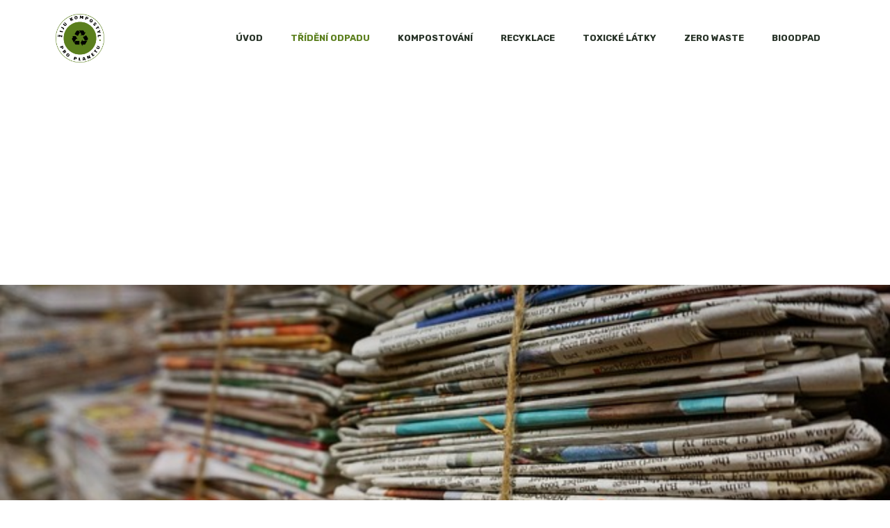

--- FILE ---
content_type: text/html; charset=utf-8
request_url: https://www.google.com/recaptcha/api2/aframe
body_size: 266
content:
<!DOCTYPE HTML><html><head><meta http-equiv="content-type" content="text/html; charset=UTF-8"></head><body><script nonce="edvGc0JGPcrPp1Rsx4wROA">/** Anti-fraud and anti-abuse applications only. See google.com/recaptcha */ try{var clients={'sodar':'https://pagead2.googlesyndication.com/pagead/sodar?'};window.addEventListener("message",function(a){try{if(a.source===window.parent){var b=JSON.parse(a.data);var c=clients[b['id']];if(c){var d=document.createElement('img');d.src=c+b['params']+'&rc='+(localStorage.getItem("rc::a")?sessionStorage.getItem("rc::b"):"");window.document.body.appendChild(d);sessionStorage.setItem("rc::e",parseInt(sessionStorage.getItem("rc::e")||0)+1);localStorage.setItem("rc::h",'1769013579291');}}}catch(b){}});window.parent.postMessage("_grecaptcha_ready", "*");}catch(b){}</script></body></html>